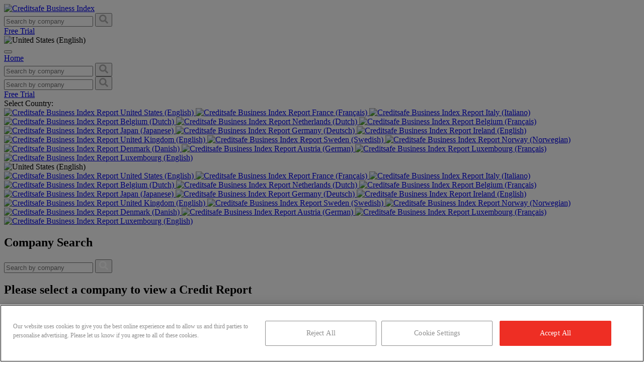

--- FILE ---
content_type: text/html; charset=UTF-8
request_url: https://www.creditsafe.com/business-index/en-us/search/Eat?deleted=1
body_size: 11349
content:
<!DOCTYPE html>
<html lang="en-us" class=" lg:text-base leading-normal	">
<head>
    <meta charset="utf-8">
    <meta name="viewport" content="width=device-width, initial-scale=1">
    <meta name="csrf-token" content="jXPpiJiPAL1gvVvcv9JXniyaYTSBjgk76Wrfbl17">
    <link rel="apple-touch-icon" sizes="180x180"
          href="https://www.creditsafe.com/etc.clientlibs/creditsafe/clientlibs/clientlib-base/resources/icons/apple-touch-icon.png">
    <link rel="icon" type="image/png" sizes="32x32"
          href="https://www.creditsafe.com/etc.clientlibs/creditsafe/clientlibs/clientlib-base/resources/icons/favicon-32x32.png">
    <link rel="icon" type="image/png" sizes="16x16"
          href="https://www.creditsafe.com/etc.clientlibs/creditsafe/clientlibs/clientlib-base/resources/icons/favicon-16x16.png">
    <link rel="canonical" href="https://www.creditsafe.com/business-index/en-us/search/Eat"/>

            <meta name="twitter:image" content="https://www.creditsafe.com/business-index/social/Rd46px7P59G39mEik4hVm3L02Pa0UM-metaQnVzaW5lc3MtSW5kZXgtT0ctSW1hZ2UuanBn-.jpg">
                <meta property="og:image" content="https://www.creditsafe.com/business-index/social/DAYqvxq84MxMwjkkDBL5oJujQBsGcY-metaQnVzaW5lc3MtSW5kZXgtT0ctSW1hZ2UuanBn-.jpg">
    
    
            <link rel="alternate" hreflang="en-us" href="https://www.creditsafe.com/business-index/en-us/search/Eat"/>
            <link rel="alternate" hreflang="fr-fr" href="https://www.creditsafe.com/business-index/fr-fr/search/Eat"/>
            <link rel="alternate" hreflang="it-it" href="https://www.creditsafe.com/business-index/it-it/search/Eat"/>
            <link rel="alternate" hreflang="nl-be" href="https://www.creditsafe.com/business-index/nl-be/search/Eat"/>
            <link rel="alternate" hreflang="nl-nl" href="https://www.creditsafe.com/business-index/nl-nl/search/Eat"/>
            <link rel="alternate" hreflang="fr-be" href="https://www.creditsafe.com/business-index/fr-be/search/Eat"/>
            <link rel="alternate" hreflang="ja-jp" href="https://www.creditsafe.com/business-index/ja-jp/search/Eat"/>
            <link rel="alternate" hreflang="de-de" href="https://www.creditsafe.com/business-index/de-de/search/Eat"/>
            <link rel="alternate" hreflang="en-ie" href="https://www.creditsafe.com/business-index/en-ie/search/Eat"/>
            <link rel="alternate" hreflang="en-gb" href="https://www.creditsafe.com/business-index/en-gb/search/Eat"/>
            <link rel="alternate" hreflang="sv-se" href="https://www.creditsafe.com/business-index/sv-se/search/Eat"/>
            <link rel="alternate" hreflang="nb-no" href="https://www.creditsafe.com/business-index/nb-no/search/Eat"/>
            <link rel="alternate" hreflang="da-dk" href="https://www.creditsafe.com/business-index/da-dk/search/Eat"/>
            <link rel="alternate" hreflang="de-at" href="https://www.creditsafe.com/business-index/de-at/search/Eat"/>
            <link rel="alternate" hreflang="fr-lu" href="https://www.creditsafe.com/business-index/fr-lu/search/Eat"/>
            <link rel="alternate" hreflang="en-lu" href="https://www.creditsafe.com/business-index/en-lu/search/Eat"/>
        

    <title>Company Search Results for &quot;Eat&quot; - Find the company you want to review</title>
<meta name="description" content="Review search results for &quot;Eat&quot; and find the company you would like more business information about">

<!-- Fonts -->
    
    
    <link rel="preconnect" href="https://fonts.gstatic.com">
    <link href="https://fonts.googleapis.com/css2?family=Open+Sans:wght@300;400;600&family=Varela+Round&display=swap" rel="stylesheet">

<!-- Styles -->
    <link rel="stylesheet" href="https://index-edge.creditsafe.com//css/bi-app.css?id=810865cb441665675f4ed0fcb705002e">
    <link rel="stylesheet" href="https://index-edge.creditsafe.com//css/slick.css?id=e03a55dbaa0a58a5dc0d6ef6df18afc6">
    <link rel="stylesheet" href="https://index-edge.creditsafe.com//css/slick-theme.css?id=14b1f2246082dd19d9fe000a91179930">


    
    <link rel="stylesheet" href="https://index-edge.creditsafe.com/css/fontawesome.css">


    <!-- Embed Styles -->
    <style>
    .laravel-embed__responsive-wrapper { position: relative; height: 0; overflow: hidden; max-width: 100%; } 
    .laravel-embed__fallback { background: rgba(0, 0, 0, 0.15); color: rgba(0, 0, 0, 0.7); display: flex; align-items: center; justify-content: center; } 
    .laravel-embed__fallback,
    .laravel-embed__responsive-wrapper iframe,
    .laravel-embed__responsive-wrapper object,
    .laravel-embed__responsive-wrapper embed { position: absolute; top: 0; left: 0; width: 100%; height: 100%; }
</style>
    <style >[wire\:loading], [wire\:loading\.delay], [wire\:loading\.inline-block], [wire\:loading\.inline], [wire\:loading\.block], [wire\:loading\.flex], [wire\:loading\.table], [wire\:loading\.grid], [wire\:loading\.inline-flex] {display: none;}[wire\:loading\.delay\.shortest], [wire\:loading\.delay\.shorter], [wire\:loading\.delay\.short], [wire\:loading\.delay\.long], [wire\:loading\.delay\.longer], [wire\:loading\.delay\.longest] {display:none;}[wire\:offline] {display: none;}[wire\:dirty]:not(textarea):not(input):not(select) {display: none;}input:-webkit-autofill, select:-webkit-autofill, textarea:-webkit-autofill {animation-duration: 50000s;animation-name: livewireautofill;}@keyframes livewireautofill { from {} }</style>

    <!-- Scripts -->
    <script>
    window.app = {
        currentRoute: {
            uri: 'business-index/{locale}/search/{searchQuery}',
            name: 'company.search',
            parameters: JSON.parse('{"locale":"en-us","searchQuery":"Eat"}'),
        },
        routes: JSON.parse('{"companyimages":"\/business-index\/company-images\/{filename}","logo":"\/business-index\/logo\/{filename}","news":"\/business-index\/news\/{filename}","social":"\/business-index\/social\/{filename}","downloadreport":"\/business-index\/download-report\/{filename}","rootsitemap":"\/business-index\/sitemap.xml","downloadsitemap":"\/business-index\/{locale}\/sitemap\/{sitemapName}","companyhits":"\/business-index\/companyHits","home":"\/business-index\/{locale}","companyadvanced_search":"\/business-index\/{locale}\/search","companysearch":"\/business-index\/{locale}\/search\/{searchQuery}","companylist":"\/business-index\/{locale}\/company\/list","companyid":"\/business-index\/{locale}\/company\/id\/{id}","companyshow":"\/business-index\/{locale}\/company\/{slug}","sectorshow":"\/business-index\/{locale}\/sector\/{sectorSlug}","sectorinCountry":"\/business-index\/{locale}\/sector\/{countrySlug}\/{sectorSlug}","sectorinRegion":"\/business-index\/{locale}\/sector\/{countrySlug}\/{regionSlug}\/{sectorSlug}","sectorinCity":"\/business-index\/{locale}\/sector\/{countrySlug}\/{regionSlug}\/{citySlug}\/{sectorSlug}","industryshow":"\/business-index\/{locale}\/industry\/{slug}","locationlist":"\/business-index\/{locale}\/location\/list","locationcountry":"\/business-index\/{locale}\/location\/{countrySlug}","locationregion":"\/business-index\/{locale}\/location\/{countrySlug}\/{regionSlug}","locationcity":"\/business-index\/{locale}\/location\/{countrySlug}\/{regionSlug}\/{citySlug}"}'),
        vars: {}
    }

</script>
   

   <script src="https://index-edge.creditsafe.com/js/jquery.min.js"></script>
    <script defer src="https://index-edge.creditsafe.com//js/bi-app.js?id=4710967f88e7492d8fb848a4a5276036"></script>
    <script defer src="https://index-edge.creditsafe.com//js/tracking.js?id=5f8a5560cb2fc7e3f4dde8e2f0a3a8b2"></script>
    <script defer src="https://index-edge.creditsafe.com/js/slick.min.js"></script>
    <script defer src="https://index-edge.creditsafe.com/js/mobile-carousels.js"></script>
    <script defer src="https://index-edge.creditsafe.com//js/adv-search.js?id=247be5cf90a6f50cdca558a6418ca124"></script>
    <script defer src="https://index-edge.creditsafe.com//js/nav.js?id=0e5a42133d9de4f0ffad26556d7d6ce5"></script>
    <script defer src="https://index-edge.creditsafe.com//js/externalizer-compatibility-fix.js?id=0208cf0872634e5ea09ddd046e164b5e"></script>

        <script>
        // livewire with http pwd hardfix
        window.livewire_app_url = 'https://www.creditsafe.com/business-index'
    </script>

    <script src="https://cdnjs.cloudflare.com/ajax/libs/Chart.js/3.2.0/chart.min.js" defer></script>

    <!-- OneTrust Cookie Consent-->
            <!--OneTrust Live Mode Start -->
            <script type="text/javascript" src="https://cdn-ukwest.onetrust.com/consent/ef0450ec-2192-4fc4-bbcc-0d8e160b2cb1/OtAutoBlock.js"></script>
            <script src="https://cdn-ukwest.onetrust.com/scripttemplates/otSDKStub.js" type="text/javascript" charset="UTF-8" data-domain-script="ef0450ec-2192-4fc4-bbcc-0d8e160b2cb1"></script>
            <script type="text/javascript">
                function OptanonWrapper() {
                    sessionStorage.setItem("activeCookieGroups", OnetrustActiveGroups);
                }
            </script>
        <!--OneTrust Live Mode End -->
    <!-- OneTrust Cookies Consent Notice end for creditsafe.com -->
    
    <script type="application/javascript">
        window.livewire_app_url = 'http://www.creditsafe.com/business-index'
    </script>

    
     <!-- Google Tag Manager Start -->
     <script>
        (function (w, d, s, l, i) {
            w[l] = w[l] || [];

            function gtag() {
                dataLayer.push(arguments);
            }

            gtag('consent','default', {
                'ad_storage' : 'denied',
                'ad_user_data' : 'denied',
                'ad_personalization' : 'denied',
                'analytics_storage' : 'denied',
                'functionality_storage' : 'denied',
                'personalization_storage': 'denied',
                'security_storage' : 'denied',
                'wait_for_update': 500
            });

            w[l].push({
                'gtm.start':
                    new Date().getTime(), event: 'gtm.js'
            });
            gtag('set', 'developer_id.dNzMyY2', true);
            var f = d.getElementsByTagName(s)[0],
                j = d.createElement(s), dl = l != 'dataLayer' ? '&l=' + l : '';
            j.async = true;
            j.src =
                'https://www.googletagmanager.com/gtm.js?id=' + i + dl;
            f.parentNode.insertBefore(j, f);
        })(window, document, 'script', 'dataLayer', 'GTM-W6PVWM6');
    </script>
    <!-- Google Tag Manager End -->

    <!-- Adobe Launch Pre Hide Snippet Start-->
    <script>
            (function(g,b,d,f){(function(a,c,d){if(a){var e=b.createElement("style");e.id=c;e.innerHTML=d;a.appendChild(e)}})(b.getElementsByTagName("head")[0],"at-body-style",d);setTimeout(function(){var a=b.getElementsByTagName("head")[0];if(a){var c=b.getElementById("at-body-style");c&&a.removeChild(c)}},f)})(window,document,"body {opacity: 0 !important}",500);
    </script>
    <!-- Adobe Launch Pre Hide Snippet End-->

    <!-- Adobe Launch Prod Start-->
            <script src="https://assets.adobedtm.com/a7310339adb3/c0b47a5ddd9f/launch-01b12132c0ca.min.js" async></script>
    <!-- Adobe Launch Prod End -->
</head>
<body class="font-sans font-normal text-[#666666] antialiased min-h-screen lg:mt-16">
<!-- Google Tag Manager (noscript) -->
<noscript><iframe src="//www.googletagmanager.com/ns.html?id=GTM-W6PVWM6" height="0" width="0" style="display:none;visibility:hidden"></iframe></noscript>
<!-- End Google Tag Manager (noscript) -->
<div x-data="{&quot;show&quot;:true,&quot;style&quot;:&quot;success&quot;,&quot;message&quot;:null}"
            :class="{ 'bg-indigo-500': style == 'success', 'bg-red-700': style == 'danger' }"
            style="display: none;"
            x-show="show && message"
            x-init="
                document.addEventListener('banner-message', event => {
                    style = event.detail.style;
                    message = event.detail.message;
                    show = true;
                });
            ">
    <div class="max-w-screen-xl mx-auto py-2 px-3 sm:px-6 lg:px-8">
        <div class="flex items-center justify-between flex-wrap">
            <div class="w-0 flex-1 flex items-center min-w-0">
                <span class="flex p-2 rounded-lg" :class="{ 'bg-indigo-600': style == 'success', 'bg-red-600': style == 'danger' }">
                    <svg class="h-5 w-5 text-white" xmlns="http://www.w3.org/2000/svg" fill="none" viewBox="0 0 24 24" stroke="currentColor">
                        <path stroke-linecap="round" stroke-linejoin="round" stroke-width="2" d="M9 12l2 2 4-4m6 2a9 9 0 11-18 0 9 9 0 0118 0z" />
                    </svg>
                </span>

                <p class="ml-3 font-medium text-sm text-white truncate" x-text="message"></p>
            </div>

            <div class="flex-shrink-0 sm:ml-3">
                <button
                    type="button"
                    class="-mr-1 flex p-2 rounded-md focus:outline-none sm:-mr-2 transition ease-in-out duration-150"
                    :class="{ 'hover:bg-indigo-600 focus:bg-indigo-600': style == 'success', 'hover:bg-red-600 focus:bg-red-600': style == 'danger' }"
                    aria-label="Dismiss"
                    x-on:click="show = false">
                    <svg class="h-5 w-5 text-white" xmlns="http://www.w3.org/2000/svg" fill="none" viewBox="0 0 24 24" stroke="currentColor">
                        <path stroke-linecap="round" stroke-linejoin="round" stroke-width="2" d="M6 18L18 6M6 6l12 12" />
                    </svg>
                </button>
            </div>
        </div>
    </div>
</div>

<header>
    <nav wire:id="60JNQMDLf1oUgPgmuRpl" wire:initial-data="{&quot;fingerprint&quot;:{&quot;id&quot;:&quot;60JNQMDLf1oUgPgmuRpl&quot;,&quot;name&quot;:&quot;navigation-menu&quot;,&quot;locale&quot;:&quot;en-us&quot;,&quot;path&quot;:&quot;business-index\/en-us\/search\/Eat&quot;,&quot;method&quot;:&quot;GET&quot;,&quot;v&quot;:&quot;acj&quot;},&quot;effects&quot;:{&quot;listeners&quot;:[&quot;refresh-navigation-menu&quot;]},&quot;serverMemo&quot;:{&quot;children&quot;:{&quot;l2174541405-0&quot;:{&quot;id&quot;:&quot;RwaoMThG5dWfcnY8cyPv&quot;,&quot;tag&quot;:&quot;div&quot;},&quot;l2174541405-1&quot;:{&quot;id&quot;:&quot;PcSiMpqxAORHBVOx2fIT&quot;,&quot;tag&quot;:&quot;div&quot;},&quot;l2174541405-2&quot;:{&quot;id&quot;:&quot;FXxGFXkz8hcRW9hbzV4z&quot;,&quot;tag&quot;:&quot;div&quot;}},&quot;errors&quot;:[],&quot;htmlHash&quot;:&quot;b30af802&quot;,&quot;data&quot;:[],&quot;dataMeta&quot;:[],&quot;checksum&quot;:&quot;8dbdcf0006689e3ef37a8a67ed61fd61bfc6b9927f6e66a4636de9a9fee05229&quot;}}" x-data="{ open: false, languages: false}" @click.away="open = false"
    class="fixed w-screen z-50 top-0 lg:bg-white lg:border-b border-gray-200 hidden">

    <div class="max-w-7xl mx-auto px-4 sm:px-6 md:px-8 bg-white">
        <div class="flex justify-between h-16 items-center">
            <div class="cs-logo flex-grow">
                <a href="https://www.creditsafe.com/business-index/en-us">
                    <img src="https://index-edge.creditsafe.com/img/cslogo.svg" class="block h-8 w-auto" alt="Creditsafe Business Index" title="Creditsafe Business Index" loading="eager" loading="eager" />
                </a>
            </div>

            <div class="border-[#aeaeae] hidden lg:flex flex-grow">
                <div wire:id="RwaoMThG5dWfcnY8cyPv" wire:initial-data="{&quot;fingerprint&quot;:{&quot;id&quot;:&quot;RwaoMThG5dWfcnY8cyPv&quot;,&quot;name&quot;:&quot;search-dropdown&quot;,&quot;locale&quot;:&quot;en-us&quot;,&quot;path&quot;:&quot;business-index\/en-us\/search\/Eat&quot;,&quot;method&quot;:&quot;GET&quot;,&quot;v&quot;:&quot;acj&quot;},&quot;effects&quot;:{&quot;listeners&quot;:[]},&quot;serverMemo&quot;:{&quot;children&quot;:[],&quot;errors&quot;:[],&quot;htmlHash&quot;:&quot;7badc1d9&quot;,&quot;data&quot;:{&quot;query&quot;:&quot;&quot;,&quot;inHeader&quot;:&quot;1&quot;,&quot;placeholder&quot;:&quot;Search by company&quot;,&quot;searchResults&quot;:[],&quot;highlightIndex&quot;:null,&quot;inTop&quot;:false,&quot;locale&quot;:&quot;us&quot;},&quot;dataMeta&quot;:[],&quot;checksum&quot;:&quot;255bc65f081123c40f1f1b7aa6755ab12365c9008270c6ca5601bc16ba5ae371&quot;}}"
            class="flex relative mx-0  w-[500px] border rounded border-[#aeaeae]" x-data="{ isVisible: true }"
    @click.away="isVisible = false"
    
    id="main-search"
>
    <input
        wire:model.debounce.300ms="query"
        wire:keydown.enter="search"
        wire:locale="nl"
        type="text"
                    class="nav-search-header w-full border-0 rounded text-sm focus:ring-1 focus:ring-[#ee2e24] focus:ring-opacity-40"
                placeholder="Search by company"
        x-ref="search-input"
        @focus="isVisible = true"
        @keydown.escape.window="isVisible = false"
        @keydown="isVisible = true"
        x-on:keydown.escape="open = false"
        autocapitalize="none"
        autocomplete="none"
        autocorrect="none"

        spellcheck="false"
    >

            <button class="text-sm border-0 border-l border-[#aeaeae] w-20 py-2 flex items-center justify-center"
                wire:click="search">
            <svg class="mx-auto" xmlns="http://www.w3.org/2000/svg" width="18" height="18" viewBox="0 0 18 18">
                <path id="Path_818" data-name="Path 818"
                      d="M8.754-.176A.814.814,0,0,1,9,.422a.814.814,0,0,1-.246.6L7.77,2a.849.849,0,0,1-1.2,0L3.059-1.512a.814.814,0,0,1-.246-.6v-.562a7.085,7.085,0,0,1-4.5,1.547,7.1,7.1,0,0,1-3.674-.984A7.388,7.388,0,0,1-8.016-4.764,7.1,7.1,0,0,1-9-8.437a7.1,7.1,0,0,1,.984-3.674,7.388,7.388,0,0,1,2.654-2.654,7.1,7.1,0,0,1,3.674-.984,7.1,7.1,0,0,1,3.674.984,7.388,7.388,0,0,1,2.654,2.654,7.1,7.1,0,0,1,.984,3.674,7.085,7.085,0,0,1-1.547,4.5h.563a.814.814,0,0,1,.6.246ZM-1.687-3.937a4.462,4.462,0,0,0,2.268-.6A4.378,4.378,0,0,0,2.215-6.17a4.462,4.462,0,0,0,.6-2.268,4.462,4.462,0,0,0-.6-2.268A4.378,4.378,0,0,0,.58-12.34a4.462,4.462,0,0,0-2.268-.6,4.462,4.462,0,0,0-2.268.6A4.378,4.378,0,0,0-5.59-10.705a4.462,4.462,0,0,0-.6,2.268,4.462,4.462,0,0,0,.6,2.268A4.378,4.378,0,0,0-3.955-4.535,4.462,4.462,0,0,0-1.687-3.937Z"
                      transform="translate(9 15.75)" fill="#aeaeae"/>
            </svg>
        </button>
    
    <div wire:loading class="spinner top-0 right-0 mr-4 mt-3" style="position: absolute"></div>

    </div>


<!-- Livewire Component wire-end:RwaoMThG5dWfcnY8cyPv -->            </div>

            <div class="border-[#aeaeae] hidden lg:flex items-stretch relative gap-x-3">
                                <a href="https://www.creditsafe.com/us/en/forms/business-index.html?area=business-index" type="button"
                    class="inline-flex free-trial-nav items-center px-3 py-2 bg-[#ee2e24] rounded text-white hover:bg-[#f60000] focus:outline-none text-sm">

                    Free Trial

                </a>
                                <div class="relative" x-data="{ open: false }" @click.away="open = false" @close.stop="open = false">
    <div @click="open = ! open">
        <div
                            class="cursor-pointer inline-flex items-center px-3 py-2 border border-[#aeaeae] rounded text-[#666666] bg-white text-sm btn-language">
                            <img src="https://index-edge.creditsafe.com/img/languages/us.png" class="max-h-5"
                                loading="lazy" alt="United States (English)" title="United States (English)">
                        </div>
    </div>

    <div x-show="open"
            x-transition:enter="transition ease-out duration-200"
            x-transition:enter-start="transform opacity-0 scale-95"
            x-transition:enter-end="transform opacity-100 scale-100"
            x-transition:leave="transition ease-in duration-75"
            x-transition:leave-start="transform opacity-100 scale-100"
            x-transition:leave-end="transform opacity-0 scale-95"
            class="absolute z-50 mt-2 w-max rounded-md shadow-lg origin-top-right right-0"
            style="display: none;"
            @click="open = false">
        <div class="bg-white text-sm shadow-lg text-left  py-1 bg-white">
            <div
    class="hidden lg:grid grid-cols-2 md:grid-cols-3 p-4 md:p-6  space-y-4 md:space-x-6 md:space-y-6 text-[#333333] text-xs md:text-sm">
    <div
        class="col-span-2 md:col-span-3 text-base md:text-lg text-gray-600 md:text-[#666666] ">
        Select Country:</div>
        <a href="https://www.creditsafe.com/business-index/en-us/search/Eat"
        class="hidden md:flex language-link" data-language="us">
        <img src="https://index-edge.creditsafe.com/img/languages/us.png" class="max-h-6 mr-4"
            alt="Creditsafe Business Index Report" title="Creditsafe Business Index Report" />
        United States (English)
    </a>
        <a href="https://www.creditsafe.com/business-index/fr-fr/search/Eat"
        class="hidden md:flex language-link" data-language="fr">
        <img src="https://index-edge.creditsafe.com/img/languages/fr.png" class="max-h-6 mr-4"
            alt="Creditsafe Business Index Report" title="Creditsafe Business Index Report" />
        France (Français)
    </a>
        <a href="https://www.creditsafe.com/business-index/it-it/search/Eat"
        class="hidden md:flex language-link" data-language="it">
        <img src="https://index-edge.creditsafe.com/img/languages/it.png" class="max-h-6 mr-4"
            alt="Creditsafe Business Index Report" title="Creditsafe Business Index Report" />
        Italy (Italiano)
    </a>
        <a href="https://www.creditsafe.com/business-index/nl-be/search/Eat"
        class="hidden md:flex language-link" data-language="be">
        <img src="https://index-edge.creditsafe.com/img/languages/be.png" class="max-h-6 mr-4"
            alt="Creditsafe Business Index Report" title="Creditsafe Business Index Report" />
        Belgium (Dutch)
    </a>
        <a href="https://www.creditsafe.com/business-index/nl-nl/search/Eat"
        class="hidden md:flex language-link" data-language="nl">
        <img src="https://index-edge.creditsafe.com/img/languages/nl.png" class="max-h-6 mr-4"
            alt="Creditsafe Business Index Report" title="Creditsafe Business Index Report" />
        Netherlands (Dutch)
    </a>
        <a href="https://www.creditsafe.com/business-index/fr-be/search/Eat"
        class="hidden md:flex language-link" data-language="be">
        <img src="https://index-edge.creditsafe.com/img/languages/be.png" class="max-h-6 mr-4"
            alt="Creditsafe Business Index Report" title="Creditsafe Business Index Report" />
        Belgium (Français)
    </a>
        <a href="https://www.creditsafe.com/business-index/ja-jp/search/Eat"
        class="hidden md:flex language-link" data-language="jp">
        <img src="https://index-edge.creditsafe.com/img/languages/jp.png" class="max-h-6 mr-4"
            alt="Creditsafe Business Index Report" title="Creditsafe Business Index Report" />
        Japan (Japanese)
    </a>
        <a href="https://www.creditsafe.com/business-index/de-de/search/Eat"
        class="hidden md:flex language-link" data-language="de">
        <img src="https://index-edge.creditsafe.com/img/languages/de.png" class="max-h-6 mr-4"
            alt="Creditsafe Business Index Report" title="Creditsafe Business Index Report" />
        Germany (Deutsch)
    </a>
        <a href="https://www.creditsafe.com/business-index/en-ie/search/Eat"
        class="hidden md:flex language-link" data-language="ie">
        <img src="https://index-edge.creditsafe.com/img/languages/ie.png" class="max-h-6 mr-4"
            alt="Creditsafe Business Index Report" title="Creditsafe Business Index Report" />
        Ireland (English)
    </a>
        <a href="https://www.creditsafe.com/business-index/en-gb/search/Eat"
        class="hidden md:flex language-link" data-language="uk">
        <img src="https://index-edge.creditsafe.com/img/languages/uk.png" class="max-h-6 mr-4"
            alt="Creditsafe Business Index Report" title="Creditsafe Business Index Report" />
        United Kingdom (English)
    </a>
        <a href="https://www.creditsafe.com/business-index/sv-se/search/Eat"
        class="hidden md:flex language-link" data-language="se">
        <img src="https://index-edge.creditsafe.com/img/languages/se.png" class="max-h-6 mr-4"
            alt="Creditsafe Business Index Report" title="Creditsafe Business Index Report" />
        Sweden (Swedish)
    </a>
        <a href="https://www.creditsafe.com/business-index/nb-no/search/Eat"
        class="hidden md:flex language-link" data-language="no">
        <img src="https://index-edge.creditsafe.com/img/languages/no.png" class="max-h-6 mr-4"
            alt="Creditsafe Business Index Report" title="Creditsafe Business Index Report" />
        Norway (Norwegian)
    </a>
        <a href="https://www.creditsafe.com/business-index/da-dk/search/Eat"
        class="hidden md:flex language-link" data-language="dk">
        <img src="https://index-edge.creditsafe.com/img/languages/dk.png" class="max-h-6 mr-4"
            alt="Creditsafe Business Index Report" title="Creditsafe Business Index Report" />
        Denmark (Danish)
    </a>
        <a href="https://www.creditsafe.com/business-index/de-at/search/Eat"
        class="hidden md:flex language-link" data-language="at">
        <img src="https://index-edge.creditsafe.com/img/languages/at.png" class="max-h-6 mr-4"
            alt="Creditsafe Business Index Report" title="Creditsafe Business Index Report" />
        Austria (German)
    </a>
        <a href="https://www.creditsafe.com/business-index/fr-lu/search/Eat"
        class="hidden md:flex language-link" data-language="lu">
        <img src="https://index-edge.creditsafe.com/img/languages/lu.png" class="max-h-6 mr-4"
            alt="Creditsafe Business Index Report" title="Creditsafe Business Index Report" />
        Luxembourg (Français)
    </a>
        <a href="https://www.creditsafe.com/business-index/en-lu/search/Eat"
        class="hidden md:flex language-link" data-language="lu">
        <img src="https://index-edge.creditsafe.com/img/languages/lu.png" class="max-h-6 mr-4"
            alt="Creditsafe Business Index Report" title="Creditsafe Business Index Report" />
        Luxembourg (English)
    </a>
    </div>


<div class="md:grid-cols-3 pl-4 pb-2 text-[#333333] text-xs md:text-sm lg:hidden"
    x-data="{ showCountries: false, maxH: 'max-h-0' }" @click.away="showCountries = false, maxH = 'max-h-0'">
    <div class="accordion transition-all text-base md:text-lg text-gray-600 md:text-[#666666] mb-1 "
        @click="showCountries = !showCountries; maxH = showCountries ? 'max-h-[25rem]' : 'max-h-0'">
        <img src="https://index-edge.creditsafe.com/img/languages/us.png" class="max-h-5" loading="lazy"
            alt="United States (English)" title="United States (English)">
    </div>

    <div
        :class="[maxH, 'panel grid grid-cols-2 md:grid-cols-3 absolute z-10 left-0 w-full bg-white overflow-hidden transition-all mt-4 shadow-lg']">
                <a href="https://www.creditsafe.com/business-index/en-us/search/Eat"
            class="flex language-link p-2 py-4 items-center flex-wrap" data-language="us">
            <img src="https://index-edge.creditsafe.com/img/languages/us.png" class="max-h-4 md:max-h-6 mr-1" loading="lazy"
                alt="Creditsafe Business Index Report"
                title="Creditsafe Business Index Report" />
            United States (English)
        </a>
                <a href="https://www.creditsafe.com/business-index/fr-fr/search/Eat"
            class="flex language-link p-2 py-4 items-center flex-wrap" data-language="fr">
            <img src="https://index-edge.creditsafe.com/img/languages/fr.png" class="max-h-4 md:max-h-6 mr-1" loading="lazy"
                alt="Creditsafe Business Index Report"
                title="Creditsafe Business Index Report" />
            France (Français)
        </a>
                <a href="https://www.creditsafe.com/business-index/it-it/search/Eat"
            class="flex language-link p-2 py-4 items-center flex-wrap" data-language="it">
            <img src="https://index-edge.creditsafe.com/img/languages/it.png" class="max-h-4 md:max-h-6 mr-1" loading="lazy"
                alt="Creditsafe Business Index Report"
                title="Creditsafe Business Index Report" />
            Italy (Italiano)
        </a>
                <a href="https://www.creditsafe.com/business-index/nl-be/search/Eat"
            class="flex language-link p-2 py-4 items-center flex-wrap" data-language="be">
            <img src="https://index-edge.creditsafe.com/img/languages/be.png" class="max-h-4 md:max-h-6 mr-1" loading="lazy"
                alt="Creditsafe Business Index Report"
                title="Creditsafe Business Index Report" />
            Belgium (Dutch)
        </a>
                <a href="https://www.creditsafe.com/business-index/nl-nl/search/Eat"
            class="flex language-link p-2 py-4 items-center flex-wrap" data-language="nl">
            <img src="https://index-edge.creditsafe.com/img/languages/nl.png" class="max-h-4 md:max-h-6 mr-1" loading="lazy"
                alt="Creditsafe Business Index Report"
                title="Creditsafe Business Index Report" />
            Netherlands (Dutch)
        </a>
                <a href="https://www.creditsafe.com/business-index/fr-be/search/Eat"
            class="flex language-link p-2 py-4 items-center flex-wrap" data-language="be">
            <img src="https://index-edge.creditsafe.com/img/languages/be.png" class="max-h-4 md:max-h-6 mr-1" loading="lazy"
                alt="Creditsafe Business Index Report"
                title="Creditsafe Business Index Report" />
            Belgium (Français)
        </a>
                <a href="https://www.creditsafe.com/business-index/ja-jp/search/Eat"
            class="flex language-link p-2 py-4 items-center flex-wrap" data-language="jp">
            <img src="https://index-edge.creditsafe.com/img/languages/jp.png" class="max-h-4 md:max-h-6 mr-1" loading="lazy"
                alt="Creditsafe Business Index Report"
                title="Creditsafe Business Index Report" />
            Japan (Japanese)
        </a>
                <a href="https://www.creditsafe.com/business-index/de-de/search/Eat"
            class="flex language-link p-2 py-4 items-center flex-wrap" data-language="de">
            <img src="https://index-edge.creditsafe.com/img/languages/de.png" class="max-h-4 md:max-h-6 mr-1" loading="lazy"
                alt="Creditsafe Business Index Report"
                title="Creditsafe Business Index Report" />
            Germany (Deutsch)
        </a>
                <a href="https://www.creditsafe.com/business-index/en-ie/search/Eat"
            class="flex language-link p-2 py-4 items-center flex-wrap" data-language="ie">
            <img src="https://index-edge.creditsafe.com/img/languages/ie.png" class="max-h-4 md:max-h-6 mr-1" loading="lazy"
                alt="Creditsafe Business Index Report"
                title="Creditsafe Business Index Report" />
            Ireland (English)
        </a>
                <a href="https://www.creditsafe.com/business-index/en-gb/search/Eat"
            class="flex language-link p-2 py-4 items-center flex-wrap" data-language="uk">
            <img src="https://index-edge.creditsafe.com/img/languages/uk.png" class="max-h-4 md:max-h-6 mr-1" loading="lazy"
                alt="Creditsafe Business Index Report"
                title="Creditsafe Business Index Report" />
            United Kingdom (English)
        </a>
                <a href="https://www.creditsafe.com/business-index/sv-se/search/Eat"
            class="flex language-link p-2 py-4 items-center flex-wrap" data-language="se">
            <img src="https://index-edge.creditsafe.com/img/languages/se.png" class="max-h-4 md:max-h-6 mr-1" loading="lazy"
                alt="Creditsafe Business Index Report"
                title="Creditsafe Business Index Report" />
            Sweden (Swedish)
        </a>
                <a href="https://www.creditsafe.com/business-index/nb-no/search/Eat"
            class="flex language-link p-2 py-4 items-center flex-wrap" data-language="no">
            <img src="https://index-edge.creditsafe.com/img/languages/no.png" class="max-h-4 md:max-h-6 mr-1" loading="lazy"
                alt="Creditsafe Business Index Report"
                title="Creditsafe Business Index Report" />
            Norway (Norwegian)
        </a>
                <a href="https://www.creditsafe.com/business-index/da-dk/search/Eat"
            class="flex language-link p-2 py-4 items-center flex-wrap" data-language="dk">
            <img src="https://index-edge.creditsafe.com/img/languages/dk.png" class="max-h-4 md:max-h-6 mr-1" loading="lazy"
                alt="Creditsafe Business Index Report"
                title="Creditsafe Business Index Report" />
            Denmark (Danish)
        </a>
                <a href="https://www.creditsafe.com/business-index/de-at/search/Eat"
            class="flex language-link p-2 py-4 items-center flex-wrap" data-language="at">
            <img src="https://index-edge.creditsafe.com/img/languages/at.png" class="max-h-4 md:max-h-6 mr-1" loading="lazy"
                alt="Creditsafe Business Index Report"
                title="Creditsafe Business Index Report" />
            Austria (German)
        </a>
                <a href="https://www.creditsafe.com/business-index/fr-lu/search/Eat"
            class="flex language-link p-2 py-4 items-center flex-wrap" data-language="lu">
            <img src="https://index-edge.creditsafe.com/img/languages/lu.png" class="max-h-4 md:max-h-6 mr-1" loading="lazy"
                alt="Creditsafe Business Index Report"
                title="Creditsafe Business Index Report" />
            Luxembourg (Français)
        </a>
                <a href="https://www.creditsafe.com/business-index/en-lu/search/Eat"
            class="flex language-link p-2 py-4 items-center flex-wrap" data-language="lu">
            <img src="https://index-edge.creditsafe.com/img/languages/lu.png" class="max-h-4 md:max-h-6 mr-1" loading="lazy"
                alt="Creditsafe Business Index Report"
                title="Creditsafe Business Index Report" />
            Luxembourg (English)
        </a>
            </div>
</div>
        </div>
    </div>
</div>


            </div>

            <!-- Hamburger -->
            <div class="-mr-2 flex items-center lg:hidden">

                <button @click="open = !open"
                    class="inline-flex items-center justify-center p-2 pt-1.5 rounded text-gray-400 hover:text-gray-500 hover:bg-gray-100 focus:outline-none focus:bg-gray-100 focus:text-gray-500 transition duration-150 ease-in-out h-9">
                    <div class="relative w-5 h-3 tansition-all ease-in-out duration-300"
                        :class="{'transform translate-y-0': ! open, 'transform translate-y-1.5': open }">
                        <div class="w-5 h-0.5 bg-gray-600 absolute top-0 tansition-all ease-in-out duration-300"
                            :class="{'rotate-0': ! open, 'transform rotate-45 ': open }"></div>
                        <div class="w-5 h-0.5 bg-gray-600 absolute top-1.5 tansition-all ease-in-out duration-300"
                            :class="{'visible': ! open, 'transform -translate-y-1.5 opacity-0': open }"></div>
                        <div class="w-5 h-0.5 bg-gray-600 absolute top-3 tansition-all ease-in-out duration-300"
                            :class="{'rotate-0': ! open, 'transform -rotate-45 -translate-y-3': open }"></div>
                    </div>
                </button>

            </div>
        </div>
    </div>
    <!-- Responsive Navigation Menu -->
    <div x-show="open" class="lg:hidden relative transition-all -z-10 shadow-lg"
        x-transition:enter="transition ease-out duration-300" x-transition:enter-start=" -translate-y-full"
        x-transition:enter-end=" translate-y-0" x-transition:leave="transition ease-in duration-300"
        x-transition:leave-start=" translate-y-0" x-transition:leave-end=" -translate-y-full">

        <div class="py-2 border-t border-gray-200 flex sm:justify-between justify-start items-center bg-white">
            <a href="https://www.creditsafe.com/business-index/en-us" class="px-4">
                <div class="hidden md:block">
                    Home
                </div>

                <div class="md:hidden">
                    <i class="fa-solid fa-house"></i>
                </div>
            </a>

            <a class="px-4 md:ml-auto" x-data="{ showSearch: false } ">
                <div class="hidden md:block">
                    <div wire:id="PcSiMpqxAORHBVOx2fIT" wire:initial-data="{&quot;fingerprint&quot;:{&quot;id&quot;:&quot;PcSiMpqxAORHBVOx2fIT&quot;,&quot;name&quot;:&quot;search-dropdown&quot;,&quot;locale&quot;:&quot;en-us&quot;,&quot;path&quot;:&quot;business-index\/en-us\/search\/Eat&quot;,&quot;method&quot;:&quot;GET&quot;,&quot;v&quot;:&quot;acj&quot;},&quot;effects&quot;:{&quot;listeners&quot;:[]},&quot;serverMemo&quot;:{&quot;children&quot;:[],&quot;errors&quot;:[],&quot;htmlHash&quot;:&quot;7badc1d9&quot;,&quot;data&quot;:{&quot;query&quot;:&quot;&quot;,&quot;inHeader&quot;:&quot;1&quot;,&quot;placeholder&quot;:&quot;Search by company&quot;,&quot;searchResults&quot;:[],&quot;highlightIndex&quot;:null,&quot;inTop&quot;:false,&quot;locale&quot;:&quot;us&quot;},&quot;dataMeta&quot;:[],&quot;checksum&quot;:&quot;4660160d590aecefef10a2d4618163dd8fd50e661e487f3b84ff057a6ef78783&quot;}}"
            class="flex relative mx-0  w-[500px] border rounded border-[#aeaeae]" x-data="{ isVisible: true }"
    @click.away="isVisible = false"
    
    id="main-search"
>
    <input
        wire:model.debounce.300ms="query"
        wire:keydown.enter="search"
        wire:locale="nl"
        type="text"
                    class="nav-search-header w-full border-0 rounded text-sm focus:ring-1 focus:ring-[#ee2e24] focus:ring-opacity-40"
                placeholder="Search by company"
        x-ref="search-input"
        @focus="isVisible = true"
        @keydown.escape.window="isVisible = false"
        @keydown="isVisible = true"
        x-on:keydown.escape="open = false"
        autocapitalize="none"
        autocomplete="none"
        autocorrect="none"

        spellcheck="false"
    >

            <button class="text-sm border-0 border-l border-[#aeaeae] w-20 py-2 flex items-center justify-center"
                wire:click="search">
            <svg class="mx-auto" xmlns="http://www.w3.org/2000/svg" width="18" height="18" viewBox="0 0 18 18">
                <path id="Path_818" data-name="Path 818"
                      d="M8.754-.176A.814.814,0,0,1,9,.422a.814.814,0,0,1-.246.6L7.77,2a.849.849,0,0,1-1.2,0L3.059-1.512a.814.814,0,0,1-.246-.6v-.562a7.085,7.085,0,0,1-4.5,1.547,7.1,7.1,0,0,1-3.674-.984A7.388,7.388,0,0,1-8.016-4.764,7.1,7.1,0,0,1-9-8.437a7.1,7.1,0,0,1,.984-3.674,7.388,7.388,0,0,1,2.654-2.654,7.1,7.1,0,0,1,3.674-.984,7.1,7.1,0,0,1,3.674.984,7.388,7.388,0,0,1,2.654,2.654,7.1,7.1,0,0,1,.984,3.674,7.085,7.085,0,0,1-1.547,4.5h.563a.814.814,0,0,1,.6.246ZM-1.687-3.937a4.462,4.462,0,0,0,2.268-.6A4.378,4.378,0,0,0,2.215-6.17a4.462,4.462,0,0,0,.6-2.268,4.462,4.462,0,0,0-.6-2.268A4.378,4.378,0,0,0,.58-12.34a4.462,4.462,0,0,0-2.268-.6,4.462,4.462,0,0,0-2.268.6A4.378,4.378,0,0,0-5.59-10.705a4.462,4.462,0,0,0-.6,2.268,4.462,4.462,0,0,0,.6,2.268A4.378,4.378,0,0,0-3.955-4.535,4.462,4.462,0,0,0-1.687-3.937Z"
                      transform="translate(9 15.75)" fill="#aeaeae"/>
            </svg>
        </button>
    
    <div wire:loading class="spinner top-0 right-0 mr-4 mt-3" style="position: absolute"></div>

    </div>


<!-- Livewire Component wire-end:PcSiMpqxAORHBVOx2fIT -->                </div>

                <div class="md:hidden" @click="showSearch = true" x-show="!showSearch"
                    x-transition:enter="transition ease-out duration-300 transform" x-transition:enter-start="opacity-0"
                    x-transition:enter-end="opacity-100">
                    <i class="fa-solid fa-magnifying-glass"></i>
                </div>

                <div @click.away="showSearch = false" x-show="showSearch"
                    x-transition:enter="transition ease-out duration-300 transform"
                    x-transition:enter-start="-translate-x-full" x-transition:enter-end="translate-x-0"
                    x-transition:leave="transition ease-in duration-300 transform"
                    x-transition:leave-start="translate-x-0" x-transition:leave-end="-translate-x-full"
                    class="bg-white absolute w-screen flex justify-center md:hidden top-0 left-0 py-4 h-full pr-4">
                    <div class="pl-4 pr-4 mt-1 text-lg" @click="showSearch = false">
                        <i class="fa-solid fa-chevron-left"></i>
                    </div>

                    <div wire:id="FXxGFXkz8hcRW9hbzV4z" wire:initial-data="{&quot;fingerprint&quot;:{&quot;id&quot;:&quot;FXxGFXkz8hcRW9hbzV4z&quot;,&quot;name&quot;:&quot;search-dropdown&quot;,&quot;locale&quot;:&quot;en-us&quot;,&quot;path&quot;:&quot;business-index\/en-us\/search\/Eat&quot;,&quot;method&quot;:&quot;GET&quot;,&quot;v&quot;:&quot;acj&quot;},&quot;effects&quot;:{&quot;listeners&quot;:[]},&quot;serverMemo&quot;:{&quot;children&quot;:[],&quot;errors&quot;:[],&quot;htmlHash&quot;:&quot;7badc1d9&quot;,&quot;data&quot;:{&quot;query&quot;:&quot;&quot;,&quot;inHeader&quot;:&quot;1&quot;,&quot;placeholder&quot;:&quot;Search by company&quot;,&quot;searchResults&quot;:[],&quot;highlightIndex&quot;:null,&quot;inTop&quot;:false,&quot;locale&quot;:&quot;us&quot;},&quot;dataMeta&quot;:[],&quot;checksum&quot;:&quot;ecab92c18d3f66cf01bb0c7f5851502371d19682770e125a9dab9526a0af900d&quot;}}"
            class="flex relative mx-0  w-[500px] border rounded border-[#aeaeae]" x-data="{ isVisible: true }"
    @click.away="isVisible = false"
    
    id="main-search"
>
    <input
        wire:model.debounce.300ms="query"
        wire:keydown.enter="search"
        wire:locale="nl"
        type="text"
                    class="nav-search-header w-full border-0 rounded text-sm focus:ring-1 focus:ring-[#ee2e24] focus:ring-opacity-40"
                placeholder="Search by company"
        x-ref="search-input"
        @focus="isVisible = true"
        @keydown.escape.window="isVisible = false"
        @keydown="isVisible = true"
        x-on:keydown.escape="open = false"
        autocapitalize="none"
        autocomplete="none"
        autocorrect="none"

        spellcheck="false"
    >

            <button class="text-sm border-0 border-l border-[#aeaeae] w-20 py-2 flex items-center justify-center"
                wire:click="search">
            <svg class="mx-auto" xmlns="http://www.w3.org/2000/svg" width="18" height="18" viewBox="0 0 18 18">
                <path id="Path_818" data-name="Path 818"
                      d="M8.754-.176A.814.814,0,0,1,9,.422a.814.814,0,0,1-.246.6L7.77,2a.849.849,0,0,1-1.2,0L3.059-1.512a.814.814,0,0,1-.246-.6v-.562a7.085,7.085,0,0,1-4.5,1.547,7.1,7.1,0,0,1-3.674-.984A7.388,7.388,0,0,1-8.016-4.764,7.1,7.1,0,0,1-9-8.437a7.1,7.1,0,0,1,.984-3.674,7.388,7.388,0,0,1,2.654-2.654,7.1,7.1,0,0,1,3.674-.984,7.1,7.1,0,0,1,3.674.984,7.388,7.388,0,0,1,2.654,2.654,7.1,7.1,0,0,1,.984,3.674,7.085,7.085,0,0,1-1.547,4.5h.563a.814.814,0,0,1,.6.246ZM-1.687-3.937a4.462,4.462,0,0,0,2.268-.6A4.378,4.378,0,0,0,2.215-6.17a4.462,4.462,0,0,0,.6-2.268,4.462,4.462,0,0,0-.6-2.268A4.378,4.378,0,0,0,.58-12.34a4.462,4.462,0,0,0-2.268-.6,4.462,4.462,0,0,0-2.268.6A4.378,4.378,0,0,0-5.59-10.705a4.462,4.462,0,0,0-.6,2.268,4.462,4.462,0,0,0,.6,2.268A4.378,4.378,0,0,0-3.955-4.535,4.462,4.462,0,0,0-1.687-3.937Z"
                      transform="translate(9 15.75)" fill="#aeaeae"/>
            </svg>
        </button>
    
    <div wire:loading class="spinner top-0 right-0 mr-4 mt-3" style="position: absolute"></div>

    </div>


<!-- Livewire Component wire-end:FXxGFXkz8hcRW9hbzV4z -->                    <div class="spacer pr-4"></div>
                </div>
            </a>

                        <a href="https://www.creditsafe.com/us/en/forms/business-index.html?area=business-index" class="ml-auto">
                <div class="bg-[#ee2e24] rounded text-white hover:bg-[#f60000] focus:outline-none text-sm px-3 py-2">
                    Free Trial
                </div>
            </a>
            
            <div class="pt-4 pb-1 mr-4">
                <div
    class="hidden lg:grid grid-cols-2 md:grid-cols-3 p-4 md:p-6  space-y-4 md:space-x-6 md:space-y-6 text-[#333333] text-xs md:text-sm">
    <div
        class="col-span-2 md:col-span-3 text-base md:text-lg text-gray-600 md:text-[#666666] ">
        Select Country:</div>
        <a href="https://www.creditsafe.com/business-index/en-us/search/Eat"
        class="hidden md:flex language-link" data-language="us">
        <img src="https://index-edge.creditsafe.com/img/languages/us.png" class="max-h-6 mr-4"
            alt="Creditsafe Business Index Report" title="Creditsafe Business Index Report" />
        United States (English)
    </a>
        <a href="https://www.creditsafe.com/business-index/fr-fr/search/Eat"
        class="hidden md:flex language-link" data-language="fr">
        <img src="https://index-edge.creditsafe.com/img/languages/fr.png" class="max-h-6 mr-4"
            alt="Creditsafe Business Index Report" title="Creditsafe Business Index Report" />
        France (Français)
    </a>
        <a href="https://www.creditsafe.com/business-index/it-it/search/Eat"
        class="hidden md:flex language-link" data-language="it">
        <img src="https://index-edge.creditsafe.com/img/languages/it.png" class="max-h-6 mr-4"
            alt="Creditsafe Business Index Report" title="Creditsafe Business Index Report" />
        Italy (Italiano)
    </a>
        <a href="https://www.creditsafe.com/business-index/nl-be/search/Eat"
        class="hidden md:flex language-link" data-language="be">
        <img src="https://index-edge.creditsafe.com/img/languages/be.png" class="max-h-6 mr-4"
            alt="Creditsafe Business Index Report" title="Creditsafe Business Index Report" />
        Belgium (Dutch)
    </a>
        <a href="https://www.creditsafe.com/business-index/nl-nl/search/Eat"
        class="hidden md:flex language-link" data-language="nl">
        <img src="https://index-edge.creditsafe.com/img/languages/nl.png" class="max-h-6 mr-4"
            alt="Creditsafe Business Index Report" title="Creditsafe Business Index Report" />
        Netherlands (Dutch)
    </a>
        <a href="https://www.creditsafe.com/business-index/fr-be/search/Eat"
        class="hidden md:flex language-link" data-language="be">
        <img src="https://index-edge.creditsafe.com/img/languages/be.png" class="max-h-6 mr-4"
            alt="Creditsafe Business Index Report" title="Creditsafe Business Index Report" />
        Belgium (Français)
    </a>
        <a href="https://www.creditsafe.com/business-index/ja-jp/search/Eat"
        class="hidden md:flex language-link" data-language="jp">
        <img src="https://index-edge.creditsafe.com/img/languages/jp.png" class="max-h-6 mr-4"
            alt="Creditsafe Business Index Report" title="Creditsafe Business Index Report" />
        Japan (Japanese)
    </a>
        <a href="https://www.creditsafe.com/business-index/de-de/search/Eat"
        class="hidden md:flex language-link" data-language="de">
        <img src="https://index-edge.creditsafe.com/img/languages/de.png" class="max-h-6 mr-4"
            alt="Creditsafe Business Index Report" title="Creditsafe Business Index Report" />
        Germany (Deutsch)
    </a>
        <a href="https://www.creditsafe.com/business-index/en-ie/search/Eat"
        class="hidden md:flex language-link" data-language="ie">
        <img src="https://index-edge.creditsafe.com/img/languages/ie.png" class="max-h-6 mr-4"
            alt="Creditsafe Business Index Report" title="Creditsafe Business Index Report" />
        Ireland (English)
    </a>
        <a href="https://www.creditsafe.com/business-index/en-gb/search/Eat"
        class="hidden md:flex language-link" data-language="uk">
        <img src="https://index-edge.creditsafe.com/img/languages/uk.png" class="max-h-6 mr-4"
            alt="Creditsafe Business Index Report" title="Creditsafe Business Index Report" />
        United Kingdom (English)
    </a>
        <a href="https://www.creditsafe.com/business-index/sv-se/search/Eat"
        class="hidden md:flex language-link" data-language="se">
        <img src="https://index-edge.creditsafe.com/img/languages/se.png" class="max-h-6 mr-4"
            alt="Creditsafe Business Index Report" title="Creditsafe Business Index Report" />
        Sweden (Swedish)
    </a>
        <a href="https://www.creditsafe.com/business-index/nb-no/search/Eat"
        class="hidden md:flex language-link" data-language="no">
        <img src="https://index-edge.creditsafe.com/img/languages/no.png" class="max-h-6 mr-4"
            alt="Creditsafe Business Index Report" title="Creditsafe Business Index Report" />
        Norway (Norwegian)
    </a>
        <a href="https://www.creditsafe.com/business-index/da-dk/search/Eat"
        class="hidden md:flex language-link" data-language="dk">
        <img src="https://index-edge.creditsafe.com/img/languages/dk.png" class="max-h-6 mr-4"
            alt="Creditsafe Business Index Report" title="Creditsafe Business Index Report" />
        Denmark (Danish)
    </a>
        <a href="https://www.creditsafe.com/business-index/de-at/search/Eat"
        class="hidden md:flex language-link" data-language="at">
        <img src="https://index-edge.creditsafe.com/img/languages/at.png" class="max-h-6 mr-4"
            alt="Creditsafe Business Index Report" title="Creditsafe Business Index Report" />
        Austria (German)
    </a>
        <a href="https://www.creditsafe.com/business-index/fr-lu/search/Eat"
        class="hidden md:flex language-link" data-language="lu">
        <img src="https://index-edge.creditsafe.com/img/languages/lu.png" class="max-h-6 mr-4"
            alt="Creditsafe Business Index Report" title="Creditsafe Business Index Report" />
        Luxembourg (Français)
    </a>
        <a href="https://www.creditsafe.com/business-index/en-lu/search/Eat"
        class="hidden md:flex language-link" data-language="lu">
        <img src="https://index-edge.creditsafe.com/img/languages/lu.png" class="max-h-6 mr-4"
            alt="Creditsafe Business Index Report" title="Creditsafe Business Index Report" />
        Luxembourg (English)
    </a>
    </div>


<div class="md:grid-cols-3 pl-4 pb-2 text-[#333333] text-xs md:text-sm lg:hidden"
    x-data="{ showCountries: false, maxH: 'max-h-0' }" @click.away="showCountries = false, maxH = 'max-h-0'">
    <div class="accordion transition-all text-base md:text-lg text-gray-600 md:text-[#666666] mb-1 "
        @click="showCountries = !showCountries; maxH = showCountries ? 'max-h-[25rem]' : 'max-h-0'">
        <img src="https://index-edge.creditsafe.com/img/languages/us.png" class="max-h-5" loading="lazy"
            alt="United States (English)" title="United States (English)">
    </div>

    <div
        :class="[maxH, 'panel grid grid-cols-2 md:grid-cols-3 absolute z-10 left-0 w-full bg-white overflow-hidden transition-all mt-4 shadow-lg']">
                <a href="https://www.creditsafe.com/business-index/en-us/search/Eat"
            class="flex language-link p-2 py-4 items-center flex-wrap" data-language="us">
            <img src="https://index-edge.creditsafe.com/img/languages/us.png" class="max-h-4 md:max-h-6 mr-1" loading="lazy"
                alt="Creditsafe Business Index Report"
                title="Creditsafe Business Index Report" />
            United States (English)
        </a>
                <a href="https://www.creditsafe.com/business-index/fr-fr/search/Eat"
            class="flex language-link p-2 py-4 items-center flex-wrap" data-language="fr">
            <img src="https://index-edge.creditsafe.com/img/languages/fr.png" class="max-h-4 md:max-h-6 mr-1" loading="lazy"
                alt="Creditsafe Business Index Report"
                title="Creditsafe Business Index Report" />
            France (Français)
        </a>
                <a href="https://www.creditsafe.com/business-index/it-it/search/Eat"
            class="flex language-link p-2 py-4 items-center flex-wrap" data-language="it">
            <img src="https://index-edge.creditsafe.com/img/languages/it.png" class="max-h-4 md:max-h-6 mr-1" loading="lazy"
                alt="Creditsafe Business Index Report"
                title="Creditsafe Business Index Report" />
            Italy (Italiano)
        </a>
                <a href="https://www.creditsafe.com/business-index/nl-be/search/Eat"
            class="flex language-link p-2 py-4 items-center flex-wrap" data-language="be">
            <img src="https://index-edge.creditsafe.com/img/languages/be.png" class="max-h-4 md:max-h-6 mr-1" loading="lazy"
                alt="Creditsafe Business Index Report"
                title="Creditsafe Business Index Report" />
            Belgium (Dutch)
        </a>
                <a href="https://www.creditsafe.com/business-index/nl-nl/search/Eat"
            class="flex language-link p-2 py-4 items-center flex-wrap" data-language="nl">
            <img src="https://index-edge.creditsafe.com/img/languages/nl.png" class="max-h-4 md:max-h-6 mr-1" loading="lazy"
                alt="Creditsafe Business Index Report"
                title="Creditsafe Business Index Report" />
            Netherlands (Dutch)
        </a>
                <a href="https://www.creditsafe.com/business-index/fr-be/search/Eat"
            class="flex language-link p-2 py-4 items-center flex-wrap" data-language="be">
            <img src="https://index-edge.creditsafe.com/img/languages/be.png" class="max-h-4 md:max-h-6 mr-1" loading="lazy"
                alt="Creditsafe Business Index Report"
                title="Creditsafe Business Index Report" />
            Belgium (Français)
        </a>
                <a href="https://www.creditsafe.com/business-index/ja-jp/search/Eat"
            class="flex language-link p-2 py-4 items-center flex-wrap" data-language="jp">
            <img src="https://index-edge.creditsafe.com/img/languages/jp.png" class="max-h-4 md:max-h-6 mr-1" loading="lazy"
                alt="Creditsafe Business Index Report"
                title="Creditsafe Business Index Report" />
            Japan (Japanese)
        </a>
                <a href="https://www.creditsafe.com/business-index/de-de/search/Eat"
            class="flex language-link p-2 py-4 items-center flex-wrap" data-language="de">
            <img src="https://index-edge.creditsafe.com/img/languages/de.png" class="max-h-4 md:max-h-6 mr-1" loading="lazy"
                alt="Creditsafe Business Index Report"
                title="Creditsafe Business Index Report" />
            Germany (Deutsch)
        </a>
                <a href="https://www.creditsafe.com/business-index/en-ie/search/Eat"
            class="flex language-link p-2 py-4 items-center flex-wrap" data-language="ie">
            <img src="https://index-edge.creditsafe.com/img/languages/ie.png" class="max-h-4 md:max-h-6 mr-1" loading="lazy"
                alt="Creditsafe Business Index Report"
                title="Creditsafe Business Index Report" />
            Ireland (English)
        </a>
                <a href="https://www.creditsafe.com/business-index/en-gb/search/Eat"
            class="flex language-link p-2 py-4 items-center flex-wrap" data-language="uk">
            <img src="https://index-edge.creditsafe.com/img/languages/uk.png" class="max-h-4 md:max-h-6 mr-1" loading="lazy"
                alt="Creditsafe Business Index Report"
                title="Creditsafe Business Index Report" />
            United Kingdom (English)
        </a>
                <a href="https://www.creditsafe.com/business-index/sv-se/search/Eat"
            class="flex language-link p-2 py-4 items-center flex-wrap" data-language="se">
            <img src="https://index-edge.creditsafe.com/img/languages/se.png" class="max-h-4 md:max-h-6 mr-1" loading="lazy"
                alt="Creditsafe Business Index Report"
                title="Creditsafe Business Index Report" />
            Sweden (Swedish)
        </a>
                <a href="https://www.creditsafe.com/business-index/nb-no/search/Eat"
            class="flex language-link p-2 py-4 items-center flex-wrap" data-language="no">
            <img src="https://index-edge.creditsafe.com/img/languages/no.png" class="max-h-4 md:max-h-6 mr-1" loading="lazy"
                alt="Creditsafe Business Index Report"
                title="Creditsafe Business Index Report" />
            Norway (Norwegian)
        </a>
                <a href="https://www.creditsafe.com/business-index/da-dk/search/Eat"
            class="flex language-link p-2 py-4 items-center flex-wrap" data-language="dk">
            <img src="https://index-edge.creditsafe.com/img/languages/dk.png" class="max-h-4 md:max-h-6 mr-1" loading="lazy"
                alt="Creditsafe Business Index Report"
                title="Creditsafe Business Index Report" />
            Denmark (Danish)
        </a>
                <a href="https://www.creditsafe.com/business-index/de-at/search/Eat"
            class="flex language-link p-2 py-4 items-center flex-wrap" data-language="at">
            <img src="https://index-edge.creditsafe.com/img/languages/at.png" class="max-h-4 md:max-h-6 mr-1" loading="lazy"
                alt="Creditsafe Business Index Report"
                title="Creditsafe Business Index Report" />
            Austria (German)
        </a>
                <a href="https://www.creditsafe.com/business-index/fr-lu/search/Eat"
            class="flex language-link p-2 py-4 items-center flex-wrap" data-language="lu">
            <img src="https://index-edge.creditsafe.com/img/languages/lu.png" class="max-h-4 md:max-h-6 mr-1" loading="lazy"
                alt="Creditsafe Business Index Report"
                title="Creditsafe Business Index Report" />
            Luxembourg (Français)
        </a>
                <a href="https://www.creditsafe.com/business-index/en-lu/search/Eat"
            class="flex language-link p-2 py-4 items-center flex-wrap" data-language="lu">
            <img src="https://index-edge.creditsafe.com/img/languages/lu.png" class="max-h-4 md:max-h-6 mr-1" loading="lazy"
                alt="Creditsafe Business Index Report"
                title="Creditsafe Business Index Report" />
            Luxembourg (English)
        </a>
            </div>
</div>
            </div>

        </div>


        <!-- Responsive Settings Options -->
            </div>
</nav>

<!-- Livewire Component wire-end:60JNQMDLf1oUgPgmuRpl -->    <div class="mt-16" id="mobile-nav-spacer"></div>
    <div class="min-h-[14rem] bg-center bg-cover bg-no-repeat" style="background-image: url(https://index-edge.creditsafe.com/img/search.jpg);">
            <div class="max-w-7xl mx-auto px-4 sm:px-6 md:px-8">
                <div class="flex flex-col py-16 text-center max-w-lg mx-auto">
                    <h2 class="font-varela text-xl md:text-lg lg:text-2xl text-white mb-5 lg:mb-10">Company Search</h2>
                    <div wire:id="P1EMO3szQSo6SjoyDGWB" wire:initial-data="{&quot;fingerprint&quot;:{&quot;id&quot;:&quot;P1EMO3szQSo6SjoyDGWB&quot;,&quot;name&quot;:&quot;search-dropdown&quot;,&quot;locale&quot;:&quot;en-us&quot;,&quot;path&quot;:&quot;business-index\/en-us\/search\/Eat&quot;,&quot;method&quot;:&quot;GET&quot;,&quot;v&quot;:&quot;acj&quot;},&quot;effects&quot;:{&quot;listeners&quot;:[]},&quot;serverMemo&quot;:{&quot;children&quot;:[],&quot;errors&quot;:[],&quot;htmlHash&quot;:&quot;6c589dfd&quot;,&quot;data&quot;:{&quot;query&quot;:&quot;&quot;,&quot;inHeader&quot;:false,&quot;placeholder&quot;:&quot;Search by company&quot;,&quot;searchResults&quot;:[],&quot;highlightIndex&quot;:null,&quot;inTop&quot;:false,&quot;locale&quot;:&quot;us&quot;},&quot;dataMeta&quot;:[],&quot;checksum&quot;:&quot;49124b56e6a0b9ae835d28a06fa6a19fae38d85889aac3447e070bdad33a8e4d&quot;}}"
            class="flex relative w-full max-w-2xl mx-auto" x-data="{ isVisible: true }" @click.away="isVisible = false"
    
    id="main-search"
>
    <input
        wire:model.debounce.300ms="query"
        wire:keydown.enter="search"
        wire:locale="nl"
        type="text"
                    class="common-search text-xs sm:text-base w-full border-0 rounded px-6 py-4 focus:ring-1 focus:ring-[#ee2e24] focus:ring-opacity-40"
                placeholder="Search by company"
        x-ref="search-input"
        @focus="isVisible = true"
        @keydown.escape.window="isVisible = false"
        @keydown="isVisible = true"
        x-on:keydown.escape="open = false"
        autocapitalize="none"
        autocomplete="none"
        autocorrect="none"

        spellcheck="false"
    >

            <button x-ref="button"
                class="bg-[#ee2e24] flex right-0 py-[15px] sm:py-[19px] px-[31px] w-20 overflow-hidden rounded-r"
                wire:click="search">
            <svg xmlns="http://www.w3.org/2000/svg" width="18" height="18" viewBox="0 0 18 18">
                <path id="Path_818" data-name="Path 818"
                      d="M8.754-.176A.814.814,0,0,1,9,.422a.814.814,0,0,1-.246.6L7.77,2a.849.849,0,0,1-1.2,0L3.059-1.512a.814.814,0,0,1-.246-.6v-.562a7.085,7.085,0,0,1-4.5,1.547,7.1,7.1,0,0,1-3.674-.984A7.388,7.388,0,0,1-8.016-4.764,7.1,7.1,0,0,1-9-8.437a7.1,7.1,0,0,1,.984-3.674,7.388,7.388,0,0,1,2.654-2.654,7.1,7.1,0,0,1,3.674-.984,7.1,7.1,0,0,1,3.674.984,7.388,7.388,0,0,1,2.654,2.654,7.1,7.1,0,0,1,.984,3.674,7.085,7.085,0,0,1-1.547,4.5h.563a.814.814,0,0,1,.6.246ZM-1.687-3.937a4.462,4.462,0,0,0,2.268-.6A4.378,4.378,0,0,0,2.215-6.17a4.462,4.462,0,0,0,.6-2.268,4.462,4.462,0,0,0-.6-2.268A4.378,4.378,0,0,0,.58-12.34a4.462,4.462,0,0,0-2.268-.6,4.462,4.462,0,0,0-2.268.6A4.378,4.378,0,0,0-5.59-10.705a4.462,4.462,0,0,0-.6,2.268,4.462,4.462,0,0,0,.6,2.268A4.378,4.378,0,0,0-3.955-4.535,4.462,4.462,0,0,0-1.687-3.937Z"
                      transform="translate(9 15.75)" fill="#ffffff"/>
            </svg>
        </button>
    
    <div wire:loading class="spinner top-0 right-0 mr-4 mt-3" style="position: absolute"></div>

    </div>


<!-- Livewire Component wire-end:P1EMO3szQSo6SjoyDGWB -->
                </div>
            </div>
        </div>
</header>
<main>
    <div class="max-w-7xl mx-auto px-4 sm:px-6 md:px-8">
                <div>
        <div wire:id="BZ5N3IKghyR7Z8lZL56Y" wire:initial-data="{&quot;fingerprint&quot;:{&quot;id&quot;:&quot;BZ5N3IKghyR7Z8lZL56Y&quot;,&quot;name&quot;:&quot;search-results&quot;,&quot;locale&quot;:&quot;en-us&quot;,&quot;path&quot;:&quot;business-index\/en-us\/search\/Eat&quot;,&quot;method&quot;:&quot;GET&quot;,&quot;v&quot;:&quot;acj&quot;},&quot;effects&quot;:{&quot;emits&quot;:[{&quot;event&quot;:&quot;searchStore&quot;,&quot;params&quot;:[]}],&quot;listeners&quot;:[&quot;load-more&quot;]},&quot;serverMemo&quot;:{&quot;children&quot;:[],&quot;errors&quot;:[],&quot;htmlHash&quot;:&quot;25b53dd8&quot;,&quot;data&quot;:{&quot;limit&quot;:5,&quot;showing&quot;:10,&quot;searchQuery&quot;:&quot;Eat&quot;,&quot;country&quot;:null,&quot;sector&quot;:null,&quot;number&quot;:null,&quot;max&quot;:100},&quot;dataMeta&quot;:[],&quot;checksum&quot;:&quot;6eb9fdb459254f56dfeaa0e3bae62af95719fc73feeac9a694eb6bac6dcea75a&quot;}}" class="w-full my-10">
        <h2 class="font-varela text-xl md:text-lg lg:text-2xl mb-4 text-[#333333] text-center">Please select a company to view a Credit Report</h2>
    <ul>
                <li class="border-b-2 border-[#f2f2f2] py-4">
            <div class="flex border-l-2 border-[#1072a7] pl-5 py-3 items-center md:flex md:justify-between flex-wrap">
                <div class="flex flex-wrap md:grid grid-cols-12 col-span-12 md:items-center">
                    <img     src="https://index-edge.creditsafe.com/img/languages/se.png"     class="max-h-5 md:max-h-8 mt-1 md:mt-0 mr-2 md:mr-0 col-span-1 md:row-span-2 md:row-start-1 md:pr-2"
    alt="Creditsafe Business Index Report" title="Creditsafe Business Index Report" />
                    <a href="https://www.creditsafe.com/business-index/en-us/company/id/SE04331034"
    class="font-semibold capitalize text-lg col-span-11 md:row-span-1 md:row-start-1">
    <span>
        Pick&amp;Eat Syd AB
    </span>
</a>
                    <span class="font-normal italic text-sm md:text-base w-full col-span-12 md:row-span-1 md:row-start-2 max-w-md md:whitespace-nowrap overflow-hidden text-ellipsis">
        Staffantorpsvägen 50, C/O Pick&amp;Eat Syd Ab, 23261 Arlöv
    </span>
                </div>

                <a href="https://www.creditsafe.com/business-index/en-us/company/id/SE04331034"
                    class="w-full mx-6 md:mx-0 md:w-auto mt-4 md:mt-0 inline-block text-center bg-[#e6f1f6] text-[#1072a7] text-sm py-3 px-12 md:px-5 whitespace-nowrap"
                     >
                    View company
                </a>
            </div>
        </li>
                <li class="border-b-2 border-[#f2f2f2] py-4">
            <div class="flex border-l-2 border-[#1072a7] pl-5 py-3 items-center md:flex md:justify-between flex-wrap">
                <div class="flex flex-wrap md:grid grid-cols-12 col-span-12 md:items-center">
                    <img     src="https://index-edge.creditsafe.com/img/languages/ie.png"     class="max-h-5 md:max-h-8 mt-1 md:mt-0 mr-2 md:mr-0 col-span-1 md:row-span-2 md:row-start-1 md:pr-2"
    alt="Creditsafe Business Index Report" title="Creditsafe Business Index Report" />
                    <a href="https://www.creditsafe.com/business-index/en-us/company/id/IE01346114"
    class="font-semibold capitalize text-lg col-span-11 md:row-span-1 md:row-start-1">
    <span>
        It&#039;s 2 Eat Limited
    </span>
</a>
                    <span class="font-normal italic text-sm md:text-base w-full col-span-12 md:row-span-1 md:row-start-2 max-w-md md:whitespace-nowrap overflow-hidden text-ellipsis">
        Its 2 Eat Unit 21 Goldenbridge Industrial Estate
    </span>
                </div>

                <a href="https://www.creditsafe.com/business-index/en-us/company/id/IE01346114"
                    class="w-full mx-6 md:mx-0 md:w-auto mt-4 md:mt-0 inline-block text-center bg-[#e6f1f6] text-[#1072a7] text-sm py-3 px-12 md:px-5 whitespace-nowrap"
                     >
                    View company
                </a>
            </div>
        </li>
                <li class="border-b-2 border-[#f2f2f2] py-4">
            <div class="flex border-l-2 border-[#1072a7] pl-5 py-3 items-center md:flex md:justify-between flex-wrap">
                <div class="flex flex-wrap md:grid grid-cols-12 col-span-12 md:items-center">
                    <img  src="https://index-edge.creditsafe.com/img/languages/uk.png"     class="max-h-5 md:max-h-8 mt-1 md:mt-0 mr-2 md:mr-0 col-span-1 md:row-span-2 md:row-start-1 md:pr-2"
    alt="Creditsafe Business Index Report" title="Creditsafe Business Index Report" />
                    <a href="https://www.creditsafe.com/business-index/en-us/company/id/UK07327460"
    class="font-semibold capitalize text-lg col-span-11 md:row-span-1 md:row-start-1">
    <span>
        Eat - Eat.co.uk Limited
    </span>
</a>
                    <span class="font-normal italic text-sm md:text-base w-full col-span-12 md:row-span-1 md:row-start-2 max-w-md md:whitespace-nowrap overflow-hidden text-ellipsis">
        Eat Delicatessen 16 The Toll Busby Road Clarkston G76
    </span>
                </div>

                <a href="https://www.creditsafe.com/business-index/en-us/company/id/UK07327460"
                    class="w-full mx-6 md:mx-0 md:w-auto mt-4 md:mt-0 inline-block text-center bg-[#e6f1f6] text-[#1072a7] text-sm py-3 px-12 md:px-5 whitespace-nowrap"
                     >
                    View company
                </a>
            </div>
        </li>
                <li class="border-b-2 border-[#f2f2f2] py-4">
            <div class="flex border-l-2 border-[#1072a7] pl-5 py-3 items-center md:flex md:justify-between flex-wrap">
                <div class="flex flex-wrap md:grid grid-cols-12 col-span-12 md:items-center">
                    <img     src="https://index-edge.creditsafe.com/img/languages/se.png"     class="max-h-5 md:max-h-8 mt-1 md:mt-0 mr-2 md:mr-0 col-span-1 md:row-span-2 md:row-start-1 md:pr-2"
    alt="Creditsafe Business Index Report" title="Creditsafe Business Index Report" />
                    <a href="https://www.creditsafe.com/business-index/en-us/company/id/SE04516478"
    class="font-semibold capitalize text-lg col-span-11 md:row-span-1 md:row-start-1">
    <span>
        Aktiebolaget Time To Eat Sverige
    </span>
</a>
                    <span class="font-normal italic text-sm md:text-base w-full col-span-12 md:row-span-1 md:row-start-2 max-w-md md:whitespace-nowrap overflow-hidden text-ellipsis">
        Hisingsgatan 30, C/O Time To Eat, 41703 Göteborg
    </span>
                </div>

                <a href="https://www.creditsafe.com/business-index/en-us/company/id/SE04516478"
                    class="w-full mx-6 md:mx-0 md:w-auto mt-4 md:mt-0 inline-block text-center bg-[#e6f1f6] text-[#1072a7] text-sm py-3 px-12 md:px-5 whitespace-nowrap"
                     >
                    View company
                </a>
            </div>
        </li>
                <li class="border-b-2 border-[#f2f2f2] py-4">
            <div class="flex border-l-2 border-[#1072a7] pl-5 py-3 items-center md:flex md:justify-between flex-wrap">
                <div class="flex flex-wrap md:grid grid-cols-12 col-span-12 md:items-center">
                    <img     src="https://index-edge.creditsafe.com/img/languages/us.png"     class="max-h-5 md:max-h-8 mt-1 md:mt-0 mr-2 md:mr-0 col-span-1 md:row-span-2 md:row-start-1 md:pr-2"
    alt="Creditsafe Business Index Report" title="Creditsafe Business Index Report" />
                    <a href="https://www.creditsafe.com/business-index/en-us/company/id/US123139777"
    class="font-semibold capitalize text-lg col-span-11 md:row-span-1 md:row-start-1">
    <span>
        Eat Bold Llc
    </span>
</a>
                    <span class="font-normal italic text-sm md:text-base w-full col-span-12 md:row-span-1 md:row-start-2 max-w-md md:whitespace-nowrap overflow-hidden text-ellipsis">
        1632 SW 33RD TER CAPE CORAL FLORIDA 33914
    </span>
                </div>

                <a href="https://www.creditsafe.com/business-index/en-us/company/id/US123139777"
                    class="w-full mx-6 md:mx-0 md:w-auto mt-4 md:mt-0 inline-block text-center bg-[#e6f1f6] text-[#1072a7] text-sm py-3 px-12 md:px-5 whitespace-nowrap"
                     >
                    View company
                </a>
            </div>
        </li>
                <li class="border-b-2 border-[#f2f2f2] py-4">
            <div class="flex border-l-2 border-[#1072a7] pl-5 py-3 items-center md:flex md:justify-between flex-wrap">
                <div class="flex flex-wrap md:grid grid-cols-12 col-span-12 md:items-center">
                    <img     src="https://index-edge.creditsafe.com/img/languages/us.png"     class="max-h-5 md:max-h-8 mt-1 md:mt-0 mr-2 md:mr-0 col-span-1 md:row-span-2 md:row-start-1 md:pr-2"
    alt="Creditsafe Business Index Report" title="Creditsafe Business Index Report" />
                    <a href="https://www.creditsafe.com/business-index/en-us/company/id/US148211963"
    class="font-semibold capitalize text-lg col-span-11 md:row-span-1 md:row-start-1">
    <span>
        Eat Bistro &amp; Drinks, Llc
    </span>
</a>
                    <span class="font-normal italic text-sm md:text-base w-full col-span-12 md:row-span-1 md:row-start-2 max-w-md md:whitespace-nowrap overflow-hidden text-ellipsis">
        PO BOX 453 NEW CASTLE COLORADO 81647
    </span>
                </div>

                <a href="https://www.creditsafe.com/business-index/en-us/company/id/US148211963"
                    class="w-full mx-6 md:mx-0 md:w-auto mt-4 md:mt-0 inline-block text-center bg-[#e6f1f6] text-[#1072a7] text-sm py-3 px-12 md:px-5 whitespace-nowrap"
                     >
                    View company
                </a>
            </div>
        </li>
                <li class="border-b-2 border-[#f2f2f2] py-4">
            <div class="flex border-l-2 border-[#1072a7] pl-5 py-3 items-center md:flex md:justify-between flex-wrap">
                <div class="flex flex-wrap md:grid grid-cols-12 col-span-12 md:items-center">
                    <img     src="https://index-edge.creditsafe.com/img/languages/us.png"     class="max-h-5 md:max-h-8 mt-1 md:mt-0 mr-2 md:mr-0 col-span-1 md:row-span-2 md:row-start-1 md:pr-2"
    alt="Creditsafe Business Index Report" title="Creditsafe Business Index Report" />
                    <a href="https://www.creditsafe.com/business-index/en-us/company/id/US142677295"
    class="font-semibold capitalize text-lg col-span-11 md:row-span-1 md:row-start-1">
    <span>
        Marrone Eat Llc
    </span>
</a>
                    <span class="font-normal italic text-sm md:text-base w-full col-span-12 md:row-span-1 md:row-start-2 max-w-md md:whitespace-nowrap overflow-hidden text-ellipsis">
        8690 WOLFF CT STE 200 WESTMINSTER COLORADO 80031
    </span>
                </div>

                <a href="https://www.creditsafe.com/business-index/en-us/company/id/US142677295"
                    class="w-full mx-6 md:mx-0 md:w-auto mt-4 md:mt-0 inline-block text-center bg-[#e6f1f6] text-[#1072a7] text-sm py-3 px-12 md:px-5 whitespace-nowrap"
                     >
                    View company
                </a>
            </div>
        </li>
                <li class="border-b-2 border-[#f2f2f2] py-4">
            <div class="flex border-l-2 border-[#1072a7] pl-5 py-3 items-center md:flex md:justify-between flex-wrap">
                <div class="flex flex-wrap md:grid grid-cols-12 col-span-12 md:items-center">
                    <img     src="https://index-edge.creditsafe.com/img/languages/us.png"     class="max-h-5 md:max-h-8 mt-1 md:mt-0 mr-2 md:mr-0 col-span-1 md:row-span-2 md:row-start-1 md:pr-2"
    alt="Creditsafe Business Index Report" title="Creditsafe Business Index Report" />
                    <a href="https://www.creditsafe.com/business-index/en-us/company/id/US158275100"
    class="font-semibold capitalize text-lg col-span-11 md:row-span-1 md:row-start-1">
    <span>
        Hso Eat Llc
    </span>
</a>
                    <span class="font-normal italic text-sm md:text-base w-full col-span-12 md:row-span-1 md:row-start-2 max-w-md md:whitespace-nowrap overflow-hidden text-ellipsis">
        1190 INTERSTATE PKWY AUGUSTA GEORGIA 30909
    </span>
                </div>

                <a href="https://www.creditsafe.com/business-index/en-us/company/id/US158275100"
                    class="w-full mx-6 md:mx-0 md:w-auto mt-4 md:mt-0 inline-block text-center bg-[#e6f1f6] text-[#1072a7] text-sm py-3 px-12 md:px-5 whitespace-nowrap"
                     @keydown.tab="isVisible=false"  >
                    View company
                </a>
            </div>
        </li>
            </ul>
        <div class="text-center my-12">
        <button id="load-more-button" wire:click="loadMore"
            class="border-2 px-7 py-3 text-[#8d8d8d] border-[#aeaeae] hover:bg-[#aeaeae] hover:text-white">Load More
            (10/100)
        </button>
    </div>
        </div>

<!-- Livewire Component wire-end: -->        </div>
        <div class="max-w-7xl mx-auto px-4 sm:px-6 md:px-8">
            <div class=" my-10 border-[#f2f2f2] border-2 text-center p-5 py-10">
                <img class="mx-auto mb-5"
                     src="[data-uri]">
                <h2 class="font-varela text-xl md:text-lg lg:text-2xl mb-4 text-[#333333]">
                    Not found the company you were looking for?
                </h2>
                <a href="https://www.creditsafe.com/us/en/more/help/contact-us.html"
                    class="rounded border-0 bg-[#ee2e24] text-white px-6 py-3 inline-block">Please let us know</a>
            </div>
        </div>
    </div>
</main>
<footer>
    <div class="wrapper bg-[#f2f2f2]">
    <div class="max-w-7xl mx-auto px-4 sm:px-6 md:px-8">
        <div class="grid grid-cols-1 md:grid-cols-3 lg:grid-cols-12 items-center justify-items-center md:justify-items-start py-10 text-[#8d8d8d] text-xl text-center md:text-left">
            <div class = "col-span-1 lg:col-span-3 py-2">SALES &amp; SUPPORT</div>

            <div class = "col-span-1 lg:col-span-3 py-2">
                <a href="tel:855-551-6903" target="_blank"
                    class="relative flex items-center gap-x-3">
                    <i class="fa-solid fa-phone"></i>
                    (855) 551-6903
                </a>
            </div>

            <div class = "col-span-1 py-2 lg:col-span-3">
                <a href="https://www.creditsafe.com/us/en/more/help/contact-us.html"
                    target="_blank" class="relative flex items-center gap-x-3 uppercase">
                    <i class="fa-regular fa-envelope"></i>
                    Contact Us
                </a>
            </div>

        </div>
    </div>
</div>
<div class="wrapper bg-[#e1e1e1]">
    <div class="max-w-7xl mx-auto px-4 sm:px-6 md:px-8">
        <div class="grid grid-cols-1 lg:grid-cols-3 py-10 text-[#8d8d8d]">
            <div class="flex items-center flex-col md:grid grid-flow-col grid-cols-max auto-cols-max gap-x-6 md:mx-0 mx-auto mb-6 md:mb-0 md:col-span-3">
                <div class="py-1 md:py-0"><a href="https://www.creditsafe.com/us/en/product/terms/general-terms-and-conditions.html">Terms of Service</a></div>
                <div class="py-1 md:py-0"><a href="https://www.creditsafe.com/us/en/product/privacy/privacy-policy.html">Privacy Policy</a></div>
                <div class="py-1 md:py-0"><a href="https://clearbit.com">Clearbit Logos</a></div>
                            </div>
            <div class="text-center md:text-left mt-2"><p>© Creditsafe USA Inc. 2026</p></div>
        </div>
    </div>
</div>
</footer>


<script src="https://index-edge.creditsafe.com/vendor/livewire/livewire.js?id=90730a3b0e7144480175" data-turbo-eval="false" data-turbolinks-eval="false" ></script><script data-turbo-eval="false" data-turbolinks-eval="false" >window.livewire = new Livewire();window.Livewire = window.livewire;window.livewire_app_url = 'https://index-edge.creditsafe.com';window.livewire_token = 'jXPpiJiPAL1gvVvcv9JXniyaYTSBjgk76Wrfbl17';window.deferLoadingAlpine = function (callback) {window.addEventListener('livewire:load', function () {callback();});};let started = false;window.addEventListener('alpine:initializing', function () {if (! started) {window.livewire.start();started = true;}});document.addEventListener("DOMContentLoaded", function () {if (! started) {window.livewire.start();started = true;}});</script>


</body>
    <script>
        (function() {
            const protocol = window.location.protocol;
            const host = window.location.host;

            let baseUrl;
            if (host.startsWith('www.')) {
                baseUrl = `${protocol}//www.creditsafe.com/business-index`;
            } else {
                baseUrl = `${protocol}//${host}/business-index`;
            }

            window.livewire_app_url = baseUrl;
        })();
    </script>
</html>

